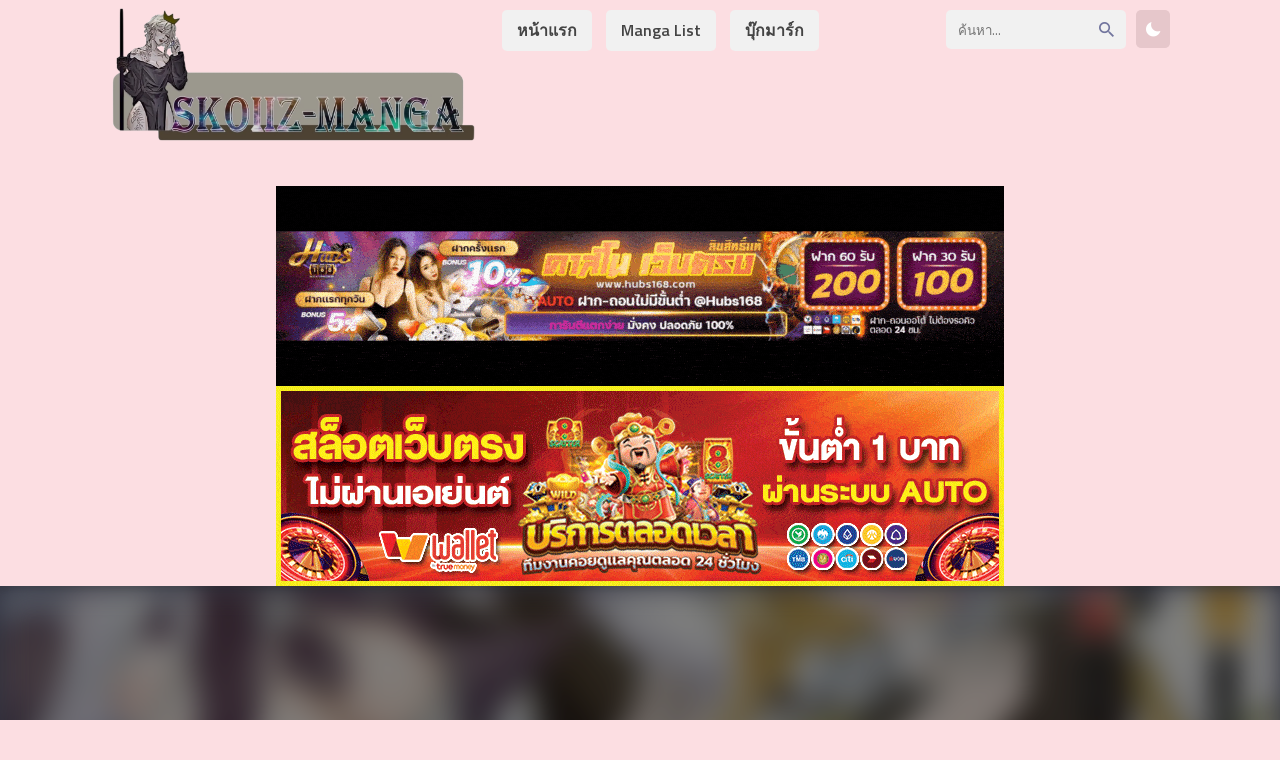

--- FILE ---
content_type: text/html; charset=UTF-8
request_url: https://skoiiz-manga.com/series/tono-no-kanri-o-shite-miyou/
body_size: 12111
content:
<html xmlns="http://www.w3.org/1999/xhtml" lang="en-US" prefix="og: https://ogp.me/ns#">
<head>



<meta name="viewport" content="width=device-width, initial-scale=1">
<meta http-equiv="Content-Type" content="text/html; charset=UTF-8" />
<meta name="revisit-after" content="1 days">
<meta name="rating" content="general">
<meta name="distribution" content="global">
<meta name="target" content="global">
<meta content='All-Language' http-equiv='Content-Language'/>
<meta name="DC.title" content="Tono no Kanri o Shite Miyou - skoiiz-manga - อ่านมังงะออนไลน์ การ์ตูนอ่านฟรี Manhwa แปลไทย" />
<title>Tono no Kanri o Shite Miyou - skoiiz-manga - อ่านมังงะออนไลน์ การ์ตูนอ่านฟรี Manhwa แปลไทย</title><link rel="preload" data-rocket-preload as="style" href="https://fonts.googleapis.com/css?family=Kanit&#038;display=swap" /><link rel="stylesheet" href="https://fonts.googleapis.com/css?family=Kanit&#038;display=swap" media="print" onload="this.media='all'" /><noscript><link rel="stylesheet" href="https://fonts.googleapis.com/css?family=Kanit&#038;display=swap" /></noscript>
<meta name="keywords" content="Tono no Kanri o Shite Miyou" />
<meta name="keywords" content="Tono no Kanri o Shite Miyou" />
 <!-- Facebook SDK -->
<div id="fb-root"></div>
<script async defer crossorigin="anonymous" src="https://connect.facebook.net/en_US/sdk.js#xfbml=1&version=v17.0" nonce="549443259368787"></script>
	<style>img:is([sizes="auto" i], [sizes^="auto," i]) { contain-intrinsic-size: 3000px 1500px }</style>
	
<!-- Search Engine Optimization by Rank Math PRO - https://rankmath.com/ -->
<meta name="robots" content="index, follow, max-snippet:-1, max-video-preview:-1, max-image-preview:large"/>
<link rel="canonical" href="https://skoiiz-manga.com/series/tono-no-kanri-o-shite-miyou/" />
<meta property="og:locale" content="en_US" />
<meta property="og:type" content="article" />
<meta property="og:title" content="Tono no Kanri o Shite Miyou - skoiiz-manga - อ่านมังงะออนไลน์ การ์ตูนอ่านฟรี Manhwa แปลไทย" />
<meta property="og:url" content="https://skoiiz-manga.com/series/tono-no-kanri-o-shite-miyou/" />
<meta property="og:site_name" content="skoiiz-manga - อ่านมังงะออนไลน์ การ์ตูนอ่านฟรี Manhwa แปลไทย" />
<meta name="twitter:card" content="summary_large_image" />
<meta name="twitter:title" content="Tono no Kanri o Shite Miyou - skoiiz-manga - อ่านมังงะออนไลน์ การ์ตูนอ่านฟรี Manhwa แปลไทย" />
<!-- /Rank Math WordPress SEO plugin -->

<link rel='dns-prefetch' href='//fonts.googleapis.com' />
<link href='https://fonts.gstatic.com' crossorigin rel='preconnect' />
<link rel="alternate" type="application/rss+xml" title="skoiiz-manga - อ่านมังงะออนไลน์ การ์ตูนอ่านฟรี Manhwa แปลไทย &raquo; Tono no Kanri o Shite Miyou Comments Feed" href="https://skoiiz-manga.com/series/tono-no-kanri-o-shite-miyou/feed/" />
<link rel='stylesheet' id='wp-block-library-css' href='https://skoiiz-manga.com/wp-includes/css/dist/block-library/style.min.css?ver=6.8.3' type='text/css' media='all' />
<style id='classic-theme-styles-inline-css' type='text/css'>
/*! This file is auto-generated */
.wp-block-button__link{color:#fff;background-color:#32373c;border-radius:9999px;box-shadow:none;text-decoration:none;padding:calc(.667em + 2px) calc(1.333em + 2px);font-size:1.125em}.wp-block-file__button{background:#32373c;color:#fff;text-decoration:none}
</style>
<link rel='stylesheet' id='wpda_countdown_gutenberg_css-css' href='https://skoiiz-manga.com/wp-content/plugins/widget-countdown/includes/gutenberg/style.css?ver=6.8.3' type='text/css' media='all' />
<style id='global-styles-inline-css' type='text/css'>
:root{--wp--preset--aspect-ratio--square: 1;--wp--preset--aspect-ratio--4-3: 4/3;--wp--preset--aspect-ratio--3-4: 3/4;--wp--preset--aspect-ratio--3-2: 3/2;--wp--preset--aspect-ratio--2-3: 2/3;--wp--preset--aspect-ratio--16-9: 16/9;--wp--preset--aspect-ratio--9-16: 9/16;--wp--preset--color--black: #000000;--wp--preset--color--cyan-bluish-gray: #abb8c3;--wp--preset--color--white: #ffffff;--wp--preset--color--pale-pink: #f78da7;--wp--preset--color--vivid-red: #cf2e2e;--wp--preset--color--luminous-vivid-orange: #ff6900;--wp--preset--color--luminous-vivid-amber: #fcb900;--wp--preset--color--light-green-cyan: #7bdcb5;--wp--preset--color--vivid-green-cyan: #00d084;--wp--preset--color--pale-cyan-blue: #8ed1fc;--wp--preset--color--vivid-cyan-blue: #0693e3;--wp--preset--color--vivid-purple: #9b51e0;--wp--preset--gradient--vivid-cyan-blue-to-vivid-purple: linear-gradient(135deg,rgba(6,147,227,1) 0%,rgb(155,81,224) 100%);--wp--preset--gradient--light-green-cyan-to-vivid-green-cyan: linear-gradient(135deg,rgb(122,220,180) 0%,rgb(0,208,130) 100%);--wp--preset--gradient--luminous-vivid-amber-to-luminous-vivid-orange: linear-gradient(135deg,rgba(252,185,0,1) 0%,rgba(255,105,0,1) 100%);--wp--preset--gradient--luminous-vivid-orange-to-vivid-red: linear-gradient(135deg,rgba(255,105,0,1) 0%,rgb(207,46,46) 100%);--wp--preset--gradient--very-light-gray-to-cyan-bluish-gray: linear-gradient(135deg,rgb(238,238,238) 0%,rgb(169,184,195) 100%);--wp--preset--gradient--cool-to-warm-spectrum: linear-gradient(135deg,rgb(74,234,220) 0%,rgb(151,120,209) 20%,rgb(207,42,186) 40%,rgb(238,44,130) 60%,rgb(251,105,98) 80%,rgb(254,248,76) 100%);--wp--preset--gradient--blush-light-purple: linear-gradient(135deg,rgb(255,206,236) 0%,rgb(152,150,240) 100%);--wp--preset--gradient--blush-bordeaux: linear-gradient(135deg,rgb(254,205,165) 0%,rgb(254,45,45) 50%,rgb(107,0,62) 100%);--wp--preset--gradient--luminous-dusk: linear-gradient(135deg,rgb(255,203,112) 0%,rgb(199,81,192) 50%,rgb(65,88,208) 100%);--wp--preset--gradient--pale-ocean: linear-gradient(135deg,rgb(255,245,203) 0%,rgb(182,227,212) 50%,rgb(51,167,181) 100%);--wp--preset--gradient--electric-grass: linear-gradient(135deg,rgb(202,248,128) 0%,rgb(113,206,126) 100%);--wp--preset--gradient--midnight: linear-gradient(135deg,rgb(2,3,129) 0%,rgb(40,116,252) 100%);--wp--preset--font-size--small: 13px;--wp--preset--font-size--medium: 20px;--wp--preset--font-size--large: 36px;--wp--preset--font-size--x-large: 42px;--wp--preset--spacing--20: 0.44rem;--wp--preset--spacing--30: 0.67rem;--wp--preset--spacing--40: 1rem;--wp--preset--spacing--50: 1.5rem;--wp--preset--spacing--60: 2.25rem;--wp--preset--spacing--70: 3.38rem;--wp--preset--spacing--80: 5.06rem;--wp--preset--shadow--natural: 6px 6px 9px rgba(0, 0, 0, 0.2);--wp--preset--shadow--deep: 12px 12px 50px rgba(0, 0, 0, 0.4);--wp--preset--shadow--sharp: 6px 6px 0px rgba(0, 0, 0, 0.2);--wp--preset--shadow--outlined: 6px 6px 0px -3px rgba(255, 255, 255, 1), 6px 6px rgba(0, 0, 0, 1);--wp--preset--shadow--crisp: 6px 6px 0px rgba(0, 0, 0, 1);}:where(.is-layout-flex){gap: 0.5em;}:where(.is-layout-grid){gap: 0.5em;}body .is-layout-flex{display: flex;}.is-layout-flex{flex-wrap: wrap;align-items: center;}.is-layout-flex > :is(*, div){margin: 0;}body .is-layout-grid{display: grid;}.is-layout-grid > :is(*, div){margin: 0;}:where(.wp-block-columns.is-layout-flex){gap: 2em;}:where(.wp-block-columns.is-layout-grid){gap: 2em;}:where(.wp-block-post-template.is-layout-flex){gap: 1.25em;}:where(.wp-block-post-template.is-layout-grid){gap: 1.25em;}.has-black-color{color: var(--wp--preset--color--black) !important;}.has-cyan-bluish-gray-color{color: var(--wp--preset--color--cyan-bluish-gray) !important;}.has-white-color{color: var(--wp--preset--color--white) !important;}.has-pale-pink-color{color: var(--wp--preset--color--pale-pink) !important;}.has-vivid-red-color{color: var(--wp--preset--color--vivid-red) !important;}.has-luminous-vivid-orange-color{color: var(--wp--preset--color--luminous-vivid-orange) !important;}.has-luminous-vivid-amber-color{color: var(--wp--preset--color--luminous-vivid-amber) !important;}.has-light-green-cyan-color{color: var(--wp--preset--color--light-green-cyan) !important;}.has-vivid-green-cyan-color{color: var(--wp--preset--color--vivid-green-cyan) !important;}.has-pale-cyan-blue-color{color: var(--wp--preset--color--pale-cyan-blue) !important;}.has-vivid-cyan-blue-color{color: var(--wp--preset--color--vivid-cyan-blue) !important;}.has-vivid-purple-color{color: var(--wp--preset--color--vivid-purple) !important;}.has-black-background-color{background-color: var(--wp--preset--color--black) !important;}.has-cyan-bluish-gray-background-color{background-color: var(--wp--preset--color--cyan-bluish-gray) !important;}.has-white-background-color{background-color: var(--wp--preset--color--white) !important;}.has-pale-pink-background-color{background-color: var(--wp--preset--color--pale-pink) !important;}.has-vivid-red-background-color{background-color: var(--wp--preset--color--vivid-red) !important;}.has-luminous-vivid-orange-background-color{background-color: var(--wp--preset--color--luminous-vivid-orange) !important;}.has-luminous-vivid-amber-background-color{background-color: var(--wp--preset--color--luminous-vivid-amber) !important;}.has-light-green-cyan-background-color{background-color: var(--wp--preset--color--light-green-cyan) !important;}.has-vivid-green-cyan-background-color{background-color: var(--wp--preset--color--vivid-green-cyan) !important;}.has-pale-cyan-blue-background-color{background-color: var(--wp--preset--color--pale-cyan-blue) !important;}.has-vivid-cyan-blue-background-color{background-color: var(--wp--preset--color--vivid-cyan-blue) !important;}.has-vivid-purple-background-color{background-color: var(--wp--preset--color--vivid-purple) !important;}.has-black-border-color{border-color: var(--wp--preset--color--black) !important;}.has-cyan-bluish-gray-border-color{border-color: var(--wp--preset--color--cyan-bluish-gray) !important;}.has-white-border-color{border-color: var(--wp--preset--color--white) !important;}.has-pale-pink-border-color{border-color: var(--wp--preset--color--pale-pink) !important;}.has-vivid-red-border-color{border-color: var(--wp--preset--color--vivid-red) !important;}.has-luminous-vivid-orange-border-color{border-color: var(--wp--preset--color--luminous-vivid-orange) !important;}.has-luminous-vivid-amber-border-color{border-color: var(--wp--preset--color--luminous-vivid-amber) !important;}.has-light-green-cyan-border-color{border-color: var(--wp--preset--color--light-green-cyan) !important;}.has-vivid-green-cyan-border-color{border-color: var(--wp--preset--color--vivid-green-cyan) !important;}.has-pale-cyan-blue-border-color{border-color: var(--wp--preset--color--pale-cyan-blue) !important;}.has-vivid-cyan-blue-border-color{border-color: var(--wp--preset--color--vivid-cyan-blue) !important;}.has-vivid-purple-border-color{border-color: var(--wp--preset--color--vivid-purple) !important;}.has-vivid-cyan-blue-to-vivid-purple-gradient-background{background: var(--wp--preset--gradient--vivid-cyan-blue-to-vivid-purple) !important;}.has-light-green-cyan-to-vivid-green-cyan-gradient-background{background: var(--wp--preset--gradient--light-green-cyan-to-vivid-green-cyan) !important;}.has-luminous-vivid-amber-to-luminous-vivid-orange-gradient-background{background: var(--wp--preset--gradient--luminous-vivid-amber-to-luminous-vivid-orange) !important;}.has-luminous-vivid-orange-to-vivid-red-gradient-background{background: var(--wp--preset--gradient--luminous-vivid-orange-to-vivid-red) !important;}.has-very-light-gray-to-cyan-bluish-gray-gradient-background{background: var(--wp--preset--gradient--very-light-gray-to-cyan-bluish-gray) !important;}.has-cool-to-warm-spectrum-gradient-background{background: var(--wp--preset--gradient--cool-to-warm-spectrum) !important;}.has-blush-light-purple-gradient-background{background: var(--wp--preset--gradient--blush-light-purple) !important;}.has-blush-bordeaux-gradient-background{background: var(--wp--preset--gradient--blush-bordeaux) !important;}.has-luminous-dusk-gradient-background{background: var(--wp--preset--gradient--luminous-dusk) !important;}.has-pale-ocean-gradient-background{background: var(--wp--preset--gradient--pale-ocean) !important;}.has-electric-grass-gradient-background{background: var(--wp--preset--gradient--electric-grass) !important;}.has-midnight-gradient-background{background: var(--wp--preset--gradient--midnight) !important;}.has-small-font-size{font-size: var(--wp--preset--font-size--small) !important;}.has-medium-font-size{font-size: var(--wp--preset--font-size--medium) !important;}.has-large-font-size{font-size: var(--wp--preset--font-size--large) !important;}.has-x-large-font-size{font-size: var(--wp--preset--font-size--x-large) !important;}
:where(.wp-block-post-template.is-layout-flex){gap: 1.25em;}:where(.wp-block-post-template.is-layout-grid){gap: 1.25em;}
:where(.wp-block-columns.is-layout-flex){gap: 2em;}:where(.wp-block-columns.is-layout-grid){gap: 2em;}
:root :where(.wp-block-pullquote){font-size: 1.5em;line-height: 1.6;}
</style>
<link rel='stylesheet' id='Ionicons-css' href='https://skoiiz-manga.com/wp-content/themes/god-manga/assets/css/ionicons.min.css?ver=6.8.3' type='text/css' media='all' />
<link rel='stylesheet' id='Style-css' href='https://skoiiz-manga.com/wp-content/themes/god-manga/style.css?ver=6.8.3' type='text/css' media='all' />
<link rel='stylesheet' id='Sweetalert-css' href='https://skoiiz-manga.com/wp-content/themes/god-manga/assets/css/sweetalert2.min.css?ver=6.8.3' type='text/css' media='all' />
<link rel='stylesheet' id='simple-favorites-css' href='https://skoiiz-manga.com/wp-content/plugins/favorites/assets/css/favorites.css?ver=2.3.6' type='text/css' media='all' />

<style id='seed-fonts-all-inline-css' type='text/css'>
h1, h2, h3, h4, h5, h6, nav, .nav, .menu, button, .button, .btn, .price, ._heading, .wp-block-pullquote blockquote, blockquote, label, legend{font-family: "Kanit",sans-serif; }body {--s-heading:"Kanit",sans-serif}body {--s-heading-weight:}
</style>

<style id='seed-fonts-body-all-inline-css' type='text/css'>
body{font-family: "Kanit",sans-serif; font-size: 16px; line-height: 1.6; }body {--s-body:"Kanit",sans-serif;--s-body-line-height:1.6;}
</style>
<script type="text/javascript" src="https://skoiiz-manga.com/wp-content/themes/god-manga/assets/js/sweetalert2.all.min.js?ver=6.8.3" id="Sweetalert JS-js"></script>
<script type="text/javascript" src="https://skoiiz-manga.com/wp-content/themes/god-manga/assets/js/jquery.min.js" id="jquery-js"></script>
<script type="text/javascript" id="favorites-js-extra">
/* <![CDATA[ */
var favorites_data = {"ajaxurl":"https:\/\/skoiiz-manga.com\/wp-admin\/admin-ajax.php","nonce":"72ba2010aa","favorite":"<i class=\"icon ion-md-heart\"><\/i> \u0e1a\u0e38\u0e4a\u0e01\u0e21\u0e32\u0e23\u0e4c\u0e01 \u0e2d\u0e48\u0e32\u0e19\u0e22\u0e49\u0e2d\u0e19\u0e2b\u0e25\u0e31\u0e07","favorited":"<i class=\"icon ion-md-close\"><\/i> \u0e25\u0e1a","includecount":"","indicate_loading":"","loading_text":"Loading","loading_image":"","loading_image_active":"","loading_image_preload":"","cache_enabled":"1","button_options":{"button_type":"custom","custom_colors":false,"box_shadow":false,"include_count":false,"default":{"background_default":false,"border_default":false,"text_default":false,"icon_default":false,"count_default":false},"active":{"background_active":false,"border_active":false,"text_active":false,"icon_active":false,"count_active":false}},"authentication_modal_content":"<p>Please login to add favorites.<\/p><p><a href=\"#\" data-favorites-modal-close>Dismiss this notice<\/a><\/p>","authentication_redirect":"","dev_mode":"","logged_in":"","user_id":"0","authentication_redirect_url":"https:\/\/skoiiz-manga.com\/nongmaki-loginja\/"};
/* ]]> */
</script>
<script type="text/javascript" src="https://skoiiz-manga.com/wp-content/plugins/favorites/assets/js/favorites.min.js?ver=2.3.6" id="favorites-js"></script>
<link rel="https://api.w.org/" href="https://skoiiz-manga.com/wp-json/" /><link rel="EditURI" type="application/rsd+xml" title="RSD" href="https://skoiiz-manga.com/xmlrpc.php?rsd" />
<meta name="generator" content="WordPress 6.8.3" />
<link rel='shortlink' href='https://skoiiz-manga.com/?p=27000' />
<link rel="alternate" title="oEmbed (JSON)" type="application/json+oembed" href="https://skoiiz-manga.com/wp-json/oembed/1.0/embed?url=https%3A%2F%2Fskoiiz-manga.com%2Fseries%2Ftono-no-kanri-o-shite-miyou%2F" />
<link rel="alternate" title="oEmbed (XML)" type="text/xml+oembed" href="https://skoiiz-manga.com/wp-json/oembed/1.0/embed?url=https%3A%2F%2Fskoiiz-manga.com%2Fseries%2Ftono-no-kanri-o-shite-miyou%2F&#038;format=xml" />
<link rel="icon" href="https://skoiiz-manga.com/wp-content/uploads/2022/07/cropped-skoi-scaled-2-32x32.webp" sizes="32x32" />
<link rel="icon" href="https://skoiiz-manga.com/wp-content/uploads/2022/07/cropped-skoi-scaled-2-192x192.webp" sizes="192x192" />
<link rel="apple-touch-icon" href="https://skoiiz-manga.com/wp-content/uploads/2022/07/cropped-skoi-scaled-2-180x180.webp" />
<meta name="msapplication-TileImage" content="https://skoiiz-manga.com/wp-content/uploads/2022/07/cropped-skoi-scaled-2-270x270.webp" />
		<style type="text/css" id="wp-custom-css">
			##Header

#Logo
img{max-width:100%}
.container{margin:0px auto;max-width:1080px}
.header{width:100%;display:inline-block;position:relative;background:#fff;box-shadow:0 5px 4px rgba(0,0,0,0.05);z-index:100}
.header .container{max-width:1080px}
.header-logo{color:#444;font-size:27px;font-weight:900;float:left;align-items:center;padding:5px;transition:.2s}
.header-logo img{height:150px}

#Navigation
.header-navigation{list-style:none;padding:0;margin:0;display:inline-block}
.header-navigation .menu-item{display:inline-flex}
.header-navigation .menu-item a{align-items:center;display:inline-flex;background:#f1f1f1;margin:10px 5px;border-radius:5px;padding:8px 15px;font-weight:600;transition:.2s}
.header-navigation .menu-item a:hover,.header-navigation .current-menu-item a{background:#6e6dfb;color:#fff}
.header-navigation .menu-item.menu-item-has-children{position:relative}
.header-navigation .menu-item.menu-item-has-children .icon{padding-left:7px}
.header-navigation .menu-item .sub-menu{display:none;position:absolute;top:55px;min-width:110px;background:#fff;border-radius:3px;font-size:13px;list-style:none;padding:0;line-height:30px;margin:0;left:0;z-index:3}
.header-navigation .menu-item.menu-item-has-children:hover .sub-menu{display:block}
.header-navigation .menu-item.menu-item-has-children .sub-menu li a{display:block;margin:5px;padding:0 10px;background:#f1f1f1;color:#444}
.header-navigation .menu-item.menu-item-has-children .sub-menu .menu-item{padding:0;width:100%;box-shadow:none;border-radius:3px;display:block;transition:.2s}
.header-navigation .menu-item.menu-item-has-children .sub-menu li a:hover{background:#6e6dfb;color:#fff}
.wbnn{position:fixed;top:300px;z-index:999999;display:none}.wbnn .wbnn-close{position:absolute;width:25px;height:25px;top:-12px;background:url(https://1.bp.blogspot.com/-2a1NCQ1typI/YSkgP45o5XI/AAAAAAAAzJw/xI-Uoe3-Q8UzqMDwRUuRCea5lGYMv1eZQCLcBGAsYHQ/s0/801fc7b1d350c6fc17ce01b766fecc79.png),no-repeat;background-size:25px 25px}.wbnn img{width:100px;height:auto}.w-bnn-bottom{bottom:0;top:unset;left:270px}.w-bnn-bottom img{width:auto;height:74px}.w-bnn-bottom .wbnn-close{right:-12px}.w-bnn-left{left:20px}.w-bnn-right{right:20px}.w-bnn-left .wbnn-close{left:-12px}.w-bnn-right .wbnn-close{right:-12px}
.dessert-frame a {
    display: inline-block;
    width: calc(48% - 3px);
}
.header {
    width: 100%;
    display: inline-block;
    position: relative;
    background: #FCDEE2;
    box-shadow: 0 5px 4pxrgba(0,0,0,0.05);
    z-index: 100;
}
body {
    font-family: titillium web,sans-serif;
    background: #fcdee2;
    color: #444;
    margin: 0;
    font-size: 16px;
}
.reader-area {
    pointer-events: unset;
    text-align: center;
    position: relative;
}


.fb-comments iframe {
    background: #fff; /* ตั้งค่าแบ็กกราวด์ของ iframe เป็นสีดำ */
    color: #fff; /* ตั้งค่าตัวหนังสือเป็นสีขาว */
}		</style>
		</head>
<body>
<script type="text/javascript">if(localStorage.getItem('theme-mode')=='darkmode'){document.body.classList.add("dark")}else{document.body.classList.remove("dark")}
$(document).ready(function(){'darkmode'==localStorage.getItem('theme-mode')&&(jQuery("input[name=themeswitch]").prop("checked",true))})</script>
<style>
.header-logo .icon{color:#e6c7cb}
.header-logo:hover{color:#e6c7cb}
.header-navigation .menu-item a:hover,.header-navigation .current-menu-item a{background:#e6c7cb}
.header-navigation .menu-item.menu-item-has-children .sub-menu li a:hover{background:#e6c7cb}
.notif{background:#e6c7cb}
.content h2 span{color:#e6c7cb}
a.otherz{background:#e6c7cb}
button.simplefavorites-clear{background:#e6c7cb}
.flexbox-number{background:#e6c7cb;border-top:solid 5px #ba1f2d}
.flexbox-item:hover .flexbox-title{color:#e6c7cb}
.flexbox2-side .synops::-webkit-scrollbar-thumb{background-color:#ba1f2d}
.flexbox2-side .genres a:hover{color:#e6c7cb}
.flexbox3-side .title a:hover{color:#e6c7cb}
.flexbox3-side ul.chapter li a:hover{background:#e6c7cb}
.flexbox4-side .title a:hover{color:#e6c7cb}
.flexbox4-side ul.chapter li a:hover{background:#e6c7cb}
.nav-chapter .list{background:#e6c7cb}
.pagination a:hover,.pagination .page-numbers.current{background:#e6c7cb}
.mangalist-nav{border-bottom:solid 4px #e6c7cb}
.mangalist-nav a:hover{background:#e6c7cb}
.mangalist-blc ul{color:#e6c7cb}
.mangalist-blc ul li a.series:hover{color:#e6c7cb}
.advancedsearch .btn{background:#e6c7cb}
.achlist li a:hover{background:#e6c7cb}
.series-infolist a{color:#e6c7cb}
.series-genres a:hover{background:#e6c7cb}
.series-chapterlist li:hover{background:#e6c7cb}
.series-chapterlist li:hover .flexch-book, .series-chapterlist li:hover .flexch-dllink{background:#ba1f2d}
.series-chapterlist li a:visited{color:#e6c7cb}
.series-chapterlist::-webkit-scrollbar-thumb{background-color:#ba1f2d}
.navi-chapter .navigation .leftnav a:hover,.navi-chapter .navigation .rightnav a:hover{background:#e6c7cb;border-color:#e6c7cb}
.sidenav .closebtn:hover{color:#e6c7cb}
.sidenav .titlex h2{border-bottom:solid 4px #e6c7cb}
.sidenav .chapx a:hover, .sidenav .chapx a.active{color:#e6c7cb}
#commentform input#submit{background:#e6c7cb}
.reply{background:#e6c7cb}
.pagenon span{font-size:20px;border-bottom:solid 3px #e6c7cb}
.footertop-right a:hover{background:#e6c7cb}
.footer-navigation li a:hover{background:#e6c7cb}
.pagenon a{background:#e6c7cb}
.scrollToTop{background:#e6c7cb}
.searchbox:hover .searchbox-title{color:#e6c7cb}
.theme-mode .switch{background:#e6c7cb}
.dark .header-logo:hover{color:#e6c7cb}
.dark .header-navigation .menu-item a:hover,.dark .header-navigation .current-menu-item a{background:#e6c7cb}
.dark .series-genres a:hover{background:#e6c7cb}
.dark .flexbox3-side ul.chapter li a:hover{background:#e6c7cb}
.dark .flexbox4-side ul.chapter li a:hover{background:#e6c7cb}
.dark .achlist li a:hover{background:#e6c7cb}
.dark .series-chapterlist li:hover{background:#e6c7cb}
.dark .pagination a:hover{background:#e6c7cb}
.dark .navi-chapter .navigation .leftnav a:hover,.dark .navi-chapter .navigation .rightnav a:hover{background:#e6c7cb;border-color:#e6c7cb}
@media (max-width:768px){
.header-menu #showmenu:checked~#navigation{border-color:#e6c7cb}
.header-menu #showsearch:checked~.header-right{border-color:#e6c7cb}
</style>
<header data-rocket-location-hash="9496dc44cbda5cdebb84f02bfc4ab41b" class="header">
<div data-rocket-location-hash="6005da2017e5fd3302f88d75d9af55c2" class="container">
<div data-rocket-location-hash="65a7dbaceeea6a9bb8e3a119e86c87df" class="header-menu">
<input id="showmenu" type="checkbox" role="button"><label class="showmenu" for="showmenu"><i class="icon ion-md-menu"></i></label>
<div class="header-logo">
<a href="https://skoiiz-manga.com/" title="skoiiz-manga &#8211; อ่านมังงะออนไลน์ การ์ตูนอ่านฟรี Manhwa แปลไทย" rel="home"><img src="https://skoiiz-manga.com/wp-content/uploads/2022/07/skoi-scaled.webp" alt="skoiiz-manga &#8211; อ่านมังงะออนไลน์ การ์ตูนอ่านฟรี Manhwa แปลไทย" title="skoiiz-manga &#8211; อ่านมังงะออนไลน์ การ์ตูนอ่านฟรี Manhwa แปลไทย" rel="home" /></a>
</div>
<ul id="navigation" class="header-navigation"><li id="menu-item-21" class="menu-item menu-item-type-custom menu-item-object-custom menu-item-home menu-item-21"><a href="https://skoiiz-manga.com">หน้าแรก</a></li>
<li id="menu-item-26" class="menu-item menu-item-type-post_type menu-item-object-page menu-item-26"><a href="https://skoiiz-manga.com/manga-list-manhwa/">Manga List</a></li>
<li id="menu-item-28" class="menu-item menu-item-type-post_type menu-item-object-page menu-item-28"><a href="https://skoiiz-manga.com/bookmark/">บุ๊กมาร์ก</a></li>
</ul><input id="showsearch" type="checkbox" role="button"><label class="showsearch" for="showsearch"><i class="icon ion-md-search"></i></label>
<div class="theme-mode">
<input type="checkbox" id="themeswitch" name="themeswitch">
<label id="switch" class="switch" for="themeswitch"><i class="icon ion-md-moon"></i></label>
</div>
<div class="header-right">
<div class="header-searchbar">
<form action="https://skoiiz-manga.com/" id="form" method="get" itemprop="potentialAction" itemscope itemtype="http://schema.org/SearchAction">
<meta itemprop="target" content="https://skoiiz-manga.com/?s={query}"/>
<input class="search" id="search" onkeyup="fetchResults()" itemprop="query-input" type="text" placeholder="ค้นหา..." aria-label="Search" name="s" autocomplete="on"/>
<button type="submit" value="Submit"><i class="icon ion-md-search"></i></button>
</form>
<div id="datafetch"></div>
</div>
</div>
</div>
</div>
	
<br>
<br>
<br>
<br>
<br>	
<center>
	<a href="https://customerinsightleader.com/" target="_blank"><img src="https://skoiiz-manga.com/wp-content/uploads/2025/04/f449283a0afbfe5564aba173b8907e81.gif" rel="dofollow" alt="สล็อตเว็บตรง"></a>
	<a href="https://te-rada.org/" target="_blank"><img src="https://skoiiz-manga.com/wp-content/uploads/2025/04/a203b75cff130dab205f7cd0ab427ef7.gif" alt="สล็อตเว็บตรง" rel="dofollow"> </a>	
	</center>


	

</header>
<main data-rocket-location-hash="6e5961a7f07002a87d72c3d55c699759">
<div data-rocket-location-hash="b4e252e5a4aed099076ffb9e753ea4ae" class="content" itemscope itemtype="http://schema.org/Product">
<div data-rocket-location-hash="605340a43378e0cc4fc53e8af3044b09" class="series">
<div class="series-cover"> 
<div class="series-bg" style="background-image:url(http://skoiiz-manga.com/wp-content/uploads/2022/02/tono_cover.jpg);"></div>
</div>
<div data-rocket-location-hash="f117ee89930d3a249ddbfc02370ddefa" class="container">
<div class="series-flex">
<div class="series-flexleft">
<div class="series-thumb">
<img src="https://skoiiz-manga.com/wp-content/uploads/2022/02/tono_cover.jpg" alt="อ่านมังงะTono no Kanri o Shite Miyou" title="อ่านTono no Kanri o Shite Miyou"></div>
<div class="series-info">
<div class="series-titlex"><h2>Tono no Kanri o Shite Miyou</h2><span></span></div>
<div class="series-infoz block"><span class="type Manga">Manga</span><span class="status Ongoing">Ongoing</span></div>
<div class="series-infoz score" itemprop="aggregateRating" itemscope itemtype="http://schema.org/AggregateRating"><i class="icon ion-md-star"></i> <span itemprop="ratingValue">7</span><span itemprop="ratingCount" style="display: none"></span><meta itemprop="bestRating" content="10"><meta itemprop="worstRating" content="1"></div>
<button class="simplefavorite-button series-infoz bookmark" data-postid="27000" data-siteid="1" data-groupid="1" data-favoritecount="17" style=""><i class="icon ion-md-heart"></i> บุ๊กมาร์ก อ่านย้อนหลัง</button><div class="favcount">
<span data-favorites-post-count-id="27000" data-siteid="">17</span> คน กำลังติดตาม
</div>
<ul class="series-infolist">
<li><b>Published</b><span></span></li>
<li><b>Author</b><span></span></li>
<li><b>Total Chapter</b><span>? Chapter</span></li>
</ul>
</div>
</div>
<div class="series-flexright">
<div class="series-title"><h2>Tono no Kanri o Shite Miyou</h2><span></span></div>
<div class="series-genres"><a href="https://skoiiz-manga.com/genre/adventure/" rel="tag">Adventure</a><a href="https://skoiiz-manga.com/genre/fantasy/" rel="tag">Fantasy</a><a href="https://skoiiz-manga.com/genre/isekai/" rel="tag">Isekai</a></div>
<div class="series-synops">
</div>
<div class="series-chapter"><h2><span>ลำดับตอน</span> ล่าสุด</h2><ul class="series-chapterlist"><li>
<div class="flexch">
<div class="flexch-book">  
<i class="icon ion-md-book"></i>
</div>
<div class="flexch-infoz">
<a href="https://skoiiz-manga.com/tono-no-kanri-o-shite-miyou-%e0%b8%95%e0%b8%ad%e0%b8%99%e0%b8%97%e0%b8%b5%e0%b9%88-44/" title="Tono no Kanri o Shite Miyou ตอนที่ 44"><span>Tono no Kanri o Shite Miyou ตอนที่ 44 <span class="date">March 3, 2022</span></a>
</div>
</div>
</li>
<li>
<div class="flexch">
<div class="flexch-book">  
<i class="icon ion-md-book"></i>
</div>
<div class="flexch-infoz">
<a href="https://skoiiz-manga.com/tono-no-kanri-o-shite-miyou-%e0%b8%95%e0%b8%ad%e0%b8%99%e0%b8%97%e0%b8%b5%e0%b9%88-43/" title="Tono no Kanri o Shite Miyou ตอนที่ 43"><span>Tono no Kanri o Shite Miyou ตอนที่ 43 <span class="date">March 3, 2022</span></a>
</div>
</div>
</li>
<li>
<div class="flexch">
<div class="flexch-book">  
<i class="icon ion-md-book"></i>
</div>
<div class="flexch-infoz">
<a href="https://skoiiz-manga.com/tono-no-kanri-o-shite-miyou-%e0%b8%95%e0%b8%ad%e0%b8%99%e0%b8%97%e0%b8%b5%e0%b9%88-42/" title="Tono no Kanri o Shite Miyou ตอนที่ 42"><span>Tono no Kanri o Shite Miyou ตอนที่ 42 <span class="date">March 3, 2022</span></a>
</div>
</div>
</li>
<li>
<div class="flexch">
<div class="flexch-book">  
<i class="icon ion-md-book"></i>
</div>
<div class="flexch-infoz">
<a href="https://skoiiz-manga.com/tono-no-kanri-o-shite-miyou-%e0%b8%95%e0%b8%ad%e0%b8%99%e0%b8%97%e0%b8%b5%e0%b9%88-41/" title="Tono no Kanri o Shite Miyou ตอนที่ 41"><span>Tono no Kanri o Shite Miyou ตอนที่ 41 <span class="date">March 3, 2022</span></a>
</div>
</div>
</li>
<li>
<div class="flexch">
<div class="flexch-book">  
<i class="icon ion-md-book"></i>
</div>
<div class="flexch-infoz">
<a href="https://skoiiz-manga.com/tono-no-kanri-o-shite-miyou-%e0%b8%95%e0%b8%ad%e0%b8%99%e0%b8%97%e0%b8%b5%e0%b9%88-31-3/" title="Tono no Kanri o Shite Miyou ตอนที่ 40"><span>Tono no Kanri o Shite Miyou ตอนที่ 40 <span class="date">March 3, 2022</span></a>
</div>
</div>
</li>
<li>
<div class="flexch">
<div class="flexch-book">  
<i class="icon ion-md-book"></i>
</div>
<div class="flexch-infoz">
<a href="https://skoiiz-manga.com/tono-no-kanri-o-shite-miyou-%e0%b8%95%e0%b8%ad%e0%b8%99%e0%b8%97%e0%b8%b5%e0%b9%88-39/" title="Tono no Kanri o Shite Miyou ตอนที่ 39"><span>Tono no Kanri o Shite Miyou ตอนที่ 39 <span class="date">March 3, 2022</span></a>
</div>
</div>
</li>
<li>
<div class="flexch">
<div class="flexch-book">  
<i class="icon ion-md-book"></i>
</div>
<div class="flexch-infoz">
<a href="https://skoiiz-manga.com/tono-no-kanri-o-shite-miyou-%e0%b8%95%e0%b8%ad%e0%b8%99%e0%b8%97%e0%b8%b5%e0%b9%88-31-2/" title="Tono no Kanri o Shite Miyou ตอนที่ 38"><span>Tono no Kanri o Shite Miyou ตอนที่ 38 <span class="date">March 3, 2022</span></a>
</div>
</div>
</li>
<li>
<div class="flexch">
<div class="flexch-book">  
<i class="icon ion-md-book"></i>
</div>
<div class="flexch-infoz">
<a href="https://skoiiz-manga.com/tono-no-kanri-o-shite-miyou-%e0%b8%95%e0%b8%ad%e0%b8%99%e0%b8%97%e0%b8%b5%e0%b9%88-37/" title="Tono no Kanri o Shite Miyou ตอนที่ 37"><span>Tono no Kanri o Shite Miyou ตอนที่ 37 <span class="date">March 3, 2022</span></a>
</div>
</div>
</li>
<li>
<div class="flexch">
<div class="flexch-book">  
<i class="icon ion-md-book"></i>
</div>
<div class="flexch-infoz">
<a href="https://skoiiz-manga.com/tono-no-kanri-o-shite-miyou-%e0%b8%95%e0%b8%ad%e0%b8%99%e0%b8%97%e0%b8%b5%e0%b9%88-36/" title="Tono no Kanri o Shite Miyou ตอนที่ 36"><span>Tono no Kanri o Shite Miyou ตอนที่ 36 <span class="date">March 3, 2022</span></a>
</div>
</div>
</li>
<li>
<div class="flexch">
<div class="flexch-book">  
<i class="icon ion-md-book"></i>
</div>
<div class="flexch-infoz">
<a href="https://skoiiz-manga.com/tono-no-kanri-o-shite-miyou-%e0%b8%95%e0%b8%ad%e0%b8%99%e0%b8%97%e0%b8%b5%e0%b9%88-35/" title="Tono no Kanri o Shite Miyou ตอนที่ 35"><span>Tono no Kanri o Shite Miyou ตอนที่ 35 <span class="date">March 3, 2022</span></a>
</div>
</div>
</li>
<li>
<div class="flexch">
<div class="flexch-book">  
<i class="icon ion-md-book"></i>
</div>
<div class="flexch-infoz">
<a href="https://skoiiz-manga.com/tono-no-kanri-o-shite-miyou-%e0%b8%95%e0%b8%ad%e0%b8%99%e0%b8%97%e0%b8%b5%e0%b9%88-34/" title="Tono no Kanri o Shite Miyou ตอนที่ 34"><span>Tono no Kanri o Shite Miyou ตอนที่ 34 <span class="date">March 3, 2022</span></a>
</div>
</div>
</li>
<li>
<div class="flexch">
<div class="flexch-book">  
<i class="icon ion-md-book"></i>
</div>
<div class="flexch-infoz">
<a href="https://skoiiz-manga.com/tono-no-kanri-o-shite-miyou-%e0%b8%95%e0%b8%ad%e0%b8%99%e0%b8%97%e0%b8%b5%e0%b9%88-33/" title="Tono no Kanri o Shite Miyou ตอนที่ 33"><span>Tono no Kanri o Shite Miyou ตอนที่ 33 <span class="date">March 3, 2022</span></a>
</div>
</div>
</li>
<li>
<div class="flexch">
<div class="flexch-book">  
<i class="icon ion-md-book"></i>
</div>
<div class="flexch-infoz">
<a href="https://skoiiz-manga.com/tono-no-kanri-o-shite-miyou-%e0%b8%95%e0%b8%ad%e0%b8%99%e0%b8%97%e0%b8%b5%e0%b9%88-32/" title="Tono no Kanri o Shite Miyou ตอนที่ 32"><span>Tono no Kanri o Shite Miyou ตอนที่ 32 <span class="date">March 3, 2022</span></a>
</div>
</div>
</li>
<li>
<div class="flexch">
<div class="flexch-book">  
<i class="icon ion-md-book"></i>
</div>
<div class="flexch-infoz">
<a href="https://skoiiz-manga.com/tono-no-kanri-o-shite-miyou-%e0%b8%95%e0%b8%ad%e0%b8%99%e0%b8%97%e0%b8%b5%e0%b9%88-31/" title="Tono no Kanri o Shite Miyou ตอนที่ 31"><span>Tono no Kanri o Shite Miyou ตอนที่ 31 <span class="date">March 3, 2022</span></a>
</div>
</div>
</li>
<li>
<div class="flexch">
<div class="flexch-book">  
<i class="icon ion-md-book"></i>
</div>
<div class="flexch-infoz">
<a href="https://skoiiz-manga.com/tono-no-kanri-o-shite-miyou-%e0%b8%95%e0%b8%ad%e0%b8%99%e0%b8%97%e0%b8%b5%e0%b9%88-30/" title="Tono no Kanri o Shite Miyou ตอนที่ 30"><span>Tono no Kanri o Shite Miyou ตอนที่ 30 <span class="date">March 2, 2022</span></a>
</div>
</div>
</li>
<li>
<div class="flexch">
<div class="flexch-book">  
<i class="icon ion-md-book"></i>
</div>
<div class="flexch-infoz">
<a href="https://skoiiz-manga.com/tono-no-kanri-o-shite-miyou-%e0%b8%95%e0%b8%ad%e0%b8%99%e0%b8%97%e0%b8%b5%e0%b9%88-29/" title="Tono no Kanri o Shite Miyou ตอนที่ 29"><span>Tono no Kanri o Shite Miyou ตอนที่ 29 <span class="date">March 2, 2022</span></a>
</div>
</div>
</li>
<li>
<div class="flexch">
<div class="flexch-book">  
<i class="icon ion-md-book"></i>
</div>
<div class="flexch-infoz">
<a href="https://skoiiz-manga.com/tono-no-kanri-o-shite-miyou-%e0%b8%95%e0%b8%ad%e0%b8%99%e0%b8%97%e0%b8%b5%e0%b9%88-28/" title="Tono no Kanri o Shite Miyou ตอนที่ 28"><span>Tono no Kanri o Shite Miyou ตอนที่ 28 <span class="date">March 2, 2022</span></a>
</div>
</div>
</li>
<li>
<div class="flexch">
<div class="flexch-book">  
<i class="icon ion-md-book"></i>
</div>
<div class="flexch-infoz">
<a href="https://skoiiz-manga.com/tono-no-kanri-o-shite-miyou-%e0%b8%95%e0%b8%ad%e0%b8%99%e0%b8%97%e0%b8%b5%e0%b9%88-27/" title="Tono no Kanri o Shite Miyou ตอนที่ 27"><span>Tono no Kanri o Shite Miyou ตอนที่ 27 <span class="date">March 2, 2022</span></a>
</div>
</div>
</li>
<li>
<div class="flexch">
<div class="flexch-book">  
<i class="icon ion-md-book"></i>
</div>
<div class="flexch-infoz">
<a href="https://skoiiz-manga.com/tono-no-kanri-o-shite-miyou-%e0%b8%95%e0%b8%ad%e0%b8%99%e0%b8%97%e0%b8%b5%e0%b9%88-26/" title="Tono no Kanri o Shite Miyou ตอนที่ 26"><span>Tono no Kanri o Shite Miyou ตอนที่ 26 <span class="date">March 2, 2022</span></a>
</div>
</div>
</li>
<li>
<div class="flexch">
<div class="flexch-book">  
<i class="icon ion-md-book"></i>
</div>
<div class="flexch-infoz">
<a href="https://skoiiz-manga.com/tono-no-kanri-o-shite-miyou-%e0%b8%95%e0%b8%ad%e0%b8%99%e0%b8%97%e0%b8%b5%e0%b9%88-25-2/" title="Tono no Kanri o Shite Miyou ตอนที่ 25"><span>Tono no Kanri o Shite Miyou ตอนที่ 25 <span class="date">March 2, 2022</span></a>
</div>
</div>
</li>
<li>
<div class="flexch">
<div class="flexch-book">  
<i class="icon ion-md-book"></i>
</div>
<div class="flexch-infoz">
<a href="https://skoiiz-manga.com/tono-no-kanri-o-shite-miyou-%e0%b8%95%e0%b8%ad%e0%b8%99%e0%b8%97%e0%b8%b5%e0%b9%88-25/" title="Tono no Kanri o Shite Miyou ตอนที่ 25"><span>Tono no Kanri o Shite Miyou ตอนที่ 25 <span class="date">March 2, 2022</span></a>
</div>
</div>
</li>
<li>
<div class="flexch">
<div class="flexch-book">  
<i class="icon ion-md-book"></i>
</div>
<div class="flexch-infoz">
<a href="https://skoiiz-manga.com/tono-no-kanri-o-shite-miyou-%e0%b8%95%e0%b8%ad%e0%b8%99%e0%b8%97%e0%b8%b5%e0%b9%88-24/" title="Tono no Kanri o Shite Miyou ตอนที่ 24"><span>Tono no Kanri o Shite Miyou ตอนที่ 24 <span class="date">March 2, 2022</span></a>
</div>
</div>
</li>
<li>
<div class="flexch">
<div class="flexch-book">  
<i class="icon ion-md-book"></i>
</div>
<div class="flexch-infoz">
<a href="https://skoiiz-manga.com/tono-no-kanri-o-shite-miyou-%e0%b8%95%e0%b8%ad%e0%b8%99%e0%b8%97%e0%b8%b5%e0%b9%88-23/" title="Tono no Kanri o Shite Miyou ตอนที่ 23"><span>Tono no Kanri o Shite Miyou ตอนที่ 23 <span class="date">March 2, 2022</span></a>
</div>
</div>
</li>
<li>
<div class="flexch">
<div class="flexch-book">  
<i class="icon ion-md-book"></i>
</div>
<div class="flexch-infoz">
<a href="https://skoiiz-manga.com/tono-no-kanri-o-shite-miyou-%e0%b8%95%e0%b8%ad%e0%b8%99%e0%b8%97%e0%b8%b5%e0%b9%88-22/" title="Tono no Kanri o Shite Miyou ตอนที่ 22"><span>Tono no Kanri o Shite Miyou ตอนที่ 22 <span class="date">March 2, 2022</span></a>
</div>
</div>
</li>
<li>
<div class="flexch">
<div class="flexch-book">  
<i class="icon ion-md-book"></i>
</div>
<div class="flexch-infoz">
<a href="https://skoiiz-manga.com/tono-no-kanri-o-shite-miyou-%e0%b8%95%e0%b8%ad%e0%b8%99%e0%b8%97%e0%b8%b5%e0%b9%88-21/" title="Tono no Kanri o Shite Miyou ตอนที่ 21"><span>Tono no Kanri o Shite Miyou ตอนที่ 21 <span class="date">March 2, 2022</span></a>
</div>
</div>
</li>
<li>
<div class="flexch">
<div class="flexch-book">  
<i class="icon ion-md-book"></i>
</div>
<div class="flexch-infoz">
<a href="https://skoiiz-manga.com/tono-no-kanri-o-shite-miyou-%e0%b8%95%e0%b8%ad%e0%b8%99%e0%b8%97%e0%b8%b5%e0%b9%88-20/" title="Tono no Kanri o Shite Miyou ตอนที่ 20"><span>Tono no Kanri o Shite Miyou ตอนที่ 20 <span class="date">March 2, 2022</span></a>
</div>
</div>
</li>
<li>
<div class="flexch">
<div class="flexch-book">  
<i class="icon ion-md-book"></i>
</div>
<div class="flexch-infoz">
<a href="https://skoiiz-manga.com/tono-no-kanri-o-shite-miyou-%e0%b8%95%e0%b8%ad%e0%b8%99%e0%b8%97%e0%b8%b5%e0%b9%88-19/" title="Tono no Kanri o Shite Miyou ตอนที่ 19"><span>Tono no Kanri o Shite Miyou ตอนที่ 19 <span class="date">March 2, 2022</span></a>
</div>
</div>
</li>
<li>
<div class="flexch">
<div class="flexch-book">  
<i class="icon ion-md-book"></i>
</div>
<div class="flexch-infoz">
<a href="https://skoiiz-manga.com/tono-no-kanri-o-shite-miyou-%e0%b8%95%e0%b8%ad%e0%b8%99%e0%b8%97%e0%b8%b5%e0%b9%88-18/" title="Tono no Kanri o Shite Miyou ตอนที่ 18"><span>Tono no Kanri o Shite Miyou ตอนที่ 18 <span class="date">March 2, 2022</span></a>
</div>
</div>
</li>
<li>
<div class="flexch">
<div class="flexch-book">  
<i class="icon ion-md-book"></i>
</div>
<div class="flexch-infoz">
<a href="https://skoiiz-manga.com/tono-no-kanri-o-shite-miyou-%e0%b8%95%e0%b8%ad%e0%b8%99%e0%b8%97%e0%b8%b5%e0%b9%88-17/" title="Tono no Kanri o Shite Miyou ตอนที่ 17"><span>Tono no Kanri o Shite Miyou ตอนที่ 17 <span class="date">March 2, 2022</span></a>
</div>
</div>
</li>
<li>
<div class="flexch">
<div class="flexch-book">  
<i class="icon ion-md-book"></i>
</div>
<div class="flexch-infoz">
<a href="https://skoiiz-manga.com/tono-no-kanri-o-shite-miyou-%e0%b8%95%e0%b8%ad%e0%b8%99%e0%b8%97%e0%b8%b5%e0%b9%88-16/" title="Tono no Kanri o Shite Miyou ตอนที่ 16"><span>Tono no Kanri o Shite Miyou ตอนที่ 16 <span class="date">March 2, 2022</span></a>
</div>
</div>
</li>
<li>
<div class="flexch">
<div class="flexch-book">  
<i class="icon ion-md-book"></i>
</div>
<div class="flexch-infoz">
<a href="https://skoiiz-manga.com/tono-no-kanri-o-shite-miyou-%e0%b8%95%e0%b8%ad%e0%b8%99%e0%b8%97%e0%b8%b5%e0%b9%88-15/" title="Tono no Kanri o Shite Miyou ตอนที่ 15"><span>Tono no Kanri o Shite Miyou ตอนที่ 15 <span class="date">March 2, 2022</span></a>
</div>
</div>
</li>
<li>
<div class="flexch">
<div class="flexch-book">  
<i class="icon ion-md-book"></i>
</div>
<div class="flexch-infoz">
<a href="https://skoiiz-manga.com/tono-no-kanri-o-shite-miyou-%e0%b8%95%e0%b8%ad%e0%b8%99%e0%b8%97%e0%b8%b5%e0%b9%88-14/" title="Tono no Kanri o Shite Miyou ตอนที่ 14"><span>Tono no Kanri o Shite Miyou ตอนที่ 14 <span class="date">March 2, 2022</span></a>
</div>
</div>
</li>
<li>
<div class="flexch">
<div class="flexch-book">  
<i class="icon ion-md-book"></i>
</div>
<div class="flexch-infoz">
<a href="https://skoiiz-manga.com/tono-no-kanri-o-shite-miyou-%e0%b8%95%e0%b8%ad%e0%b8%99%e0%b8%97%e0%b8%b5%e0%b9%88-13/" title="Tono no Kanri o Shite Miyou ตอนที่ 13"><span>Tono no Kanri o Shite Miyou ตอนที่ 13 <span class="date">March 2, 2022</span></a>
</div>
</div>
</li>
<li>
<div class="flexch">
<div class="flexch-book">  
<i class="icon ion-md-book"></i>
</div>
<div class="flexch-infoz">
<a href="https://skoiiz-manga.com/tono-no-kanri-o-shite-miyou-%e0%b8%95%e0%b8%ad%e0%b8%99%e0%b8%97%e0%b8%b5%e0%b9%88-11/" title="Tono no Kanri o Shite Miyou ตอนที่ 11"><span>Tono no Kanri o Shite Miyou ตอนที่ 11 <span class="date">March 2, 2022</span></a>
</div>
</div>
</li>
<li>
<div class="flexch">
<div class="flexch-book">  
<i class="icon ion-md-book"></i>
</div>
<div class="flexch-infoz">
<a href="https://skoiiz-manga.com/tono-no-kanri-o-shite-miyou-%e0%b8%95%e0%b8%ad%e0%b8%99%e0%b8%97%e0%b8%b5%e0%b9%88-10/" title="Tono no Kanri o Shite Miyou ตอนที่ 10"><span>Tono no Kanri o Shite Miyou ตอนที่ 10 <span class="date">March 1, 2022</span></a>
</div>
</div>
</li>
<li>
<div class="flexch">
<div class="flexch-book">  
<i class="icon ion-md-book"></i>
</div>
<div class="flexch-infoz">
<a href="https://skoiiz-manga.com/tono-no-kanri-o-shite-miyou-%e0%b8%95%e0%b8%ad%e0%b8%99%e0%b8%97%e0%b8%b5%e0%b9%88-9/" title="Tono no Kanri o Shite Miyou ตอนที่ 9"><span>Tono no Kanri o Shite Miyou ตอนที่ 9 <span class="date">March 1, 2022</span></a>
</div>
</div>
</li>
<li>
<div class="flexch">
<div class="flexch-book">  
<i class="icon ion-md-book"></i>
</div>
<div class="flexch-infoz">
<a href="https://skoiiz-manga.com/tono-no-kanri-o-shite-miyou-%e0%b8%95%e0%b8%ad%e0%b8%99%e0%b8%97%e0%b8%b5%e0%b9%88-8/" title="Tono no Kanri o Shite Miyou ตอนที่ 8"><span>Tono no Kanri o Shite Miyou ตอนที่ 8 <span class="date">March 1, 2022</span></a>
</div>
</div>
</li>
<li>
<div class="flexch">
<div class="flexch-book">  
<i class="icon ion-md-book"></i>
</div>
<div class="flexch-infoz">
<a href="https://skoiiz-manga.com/tono-no-kanri-o-shite-miyou-%e0%b8%95%e0%b8%ad%e0%b8%99%e0%b8%97%e0%b8%b5%e0%b9%88-7/" title="Tono no Kanri o Shite Miyou ตอนที่ 7"><span>Tono no Kanri o Shite Miyou ตอนที่ 7 <span class="date">March 1, 2022</span></a>
</div>
</div>
</li>
<li>
<div class="flexch">
<div class="flexch-book">  
<i class="icon ion-md-book"></i>
</div>
<div class="flexch-infoz">
<a href="https://skoiiz-manga.com/tono-no-kanri-o-shite-miyou-%e0%b8%95%e0%b8%ad%e0%b8%99%e0%b8%97%e0%b8%b5%e0%b9%88-6/" title="Tono no Kanri o Shite Miyou ตอนที่ 6"><span>Tono no Kanri o Shite Miyou ตอนที่ 6 <span class="date">March 1, 2022</span></a>
</div>
</div>
</li>
<li>
<div class="flexch">
<div class="flexch-book">  
<i class="icon ion-md-book"></i>
</div>
<div class="flexch-infoz">
<a href="https://skoiiz-manga.com/tono-no-kanri-o-shite-miyou-%e0%b8%95%e0%b8%ad%e0%b8%99%e0%b8%97%e0%b8%b5%e0%b9%88-5/" title="Tono no Kanri o Shite Miyou ตอนที่ 5"><span>Tono no Kanri o Shite Miyou ตอนที่ 5 <span class="date">March 1, 2022</span></a>
</div>
</div>
</li>
<li>
<div class="flexch">
<div class="flexch-book">  
<i class="icon ion-md-book"></i>
</div>
<div class="flexch-infoz">
<a href="https://skoiiz-manga.com/tono-no-kanri-o-shite-miyou-%e0%b8%95%e0%b8%ad%e0%b8%99%e0%b8%97%e0%b8%b5%e0%b9%88-4/" title="Tono no Kanri o Shite Miyou ตอนที่ 4"><span>Tono no Kanri o Shite Miyou ตอนที่ 4 <span class="date">March 1, 2022</span></a>
</div>
</div>
</li>
<li>
<div class="flexch">
<div class="flexch-book">  
<i class="icon ion-md-book"></i>
</div>
<div class="flexch-infoz">
<a href="https://skoiiz-manga.com/tono-no-kanri-o-shite-miyou-%e0%b8%95%e0%b8%ad%e0%b8%99%e0%b8%97%e0%b8%b5%e0%b9%88-3/" title="Tono no Kanri o Shite Miyou ตอนที่ 3"><span>Tono no Kanri o Shite Miyou ตอนที่ 3 <span class="date">February 28, 2022</span></a>
</div>
</div>
</li>
<li>
<div class="flexch">
<div class="flexch-book">  
<i class="icon ion-md-book"></i>
</div>
<div class="flexch-infoz">
<a href="https://skoiiz-manga.com/tono-no-kanri-o-shite-miyou-%e0%b8%95%e0%b8%ad%e0%b8%99%e0%b8%97%e0%b8%b5%e0%b9%88-2/" title="Tono no Kanri o Shite Miyou ตอนที่ 2"><span>Tono no Kanri o Shite Miyou ตอนที่ 2 <span class="date">February 27, 2022</span></a>
</div>
</div>
</li>
<li>
<div class="flexch">
<div class="flexch-book">  
<i class="icon ion-md-book"></i>
</div>
<div class="flexch-infoz">
<a href="https://skoiiz-manga.com/tono-no-kanri-o-shite-miyou-%e0%b8%95%e0%b8%ad%e0%b8%99%e0%b8%97%e0%b8%b5%e0%b9%88-1/" title="Tono no Kanri o Shite Miyou ตอนที่ 1"><span>Tono no Kanri o Shite Miyou ตอนที่ 1 <span class="date">February 27, 2022</span></a>
</div>
</div>
</li>
</ul></div><div class="comment">
<h2><span><i class="icon ion-md-chatboxes"></i></span> คอมเม้นต์</h2>
		    <div class="fb-comments" 
         data-href="https://skoiiz-manga.com/tono-no-kanri-o-shite-miyou-%e0%b8%95%e0%b8%ad%e0%b8%99%e0%b8%97%e0%b8%b5%e0%b9%88-1/" 
         data-width="100%" 
         data-numposts="5" 
         data-lazy="true"></div>
</div>
</div>
</div>
</div>
</div>
</div>
</main>
<script type="text/javascript">$(document).ready(function(){$(document).on('favorites-updated-single',function(event,favorites,post_id,site_id,status){if(status==='active'){swal({title:'Saved',html:"Success added to Bookmark",type:'success',showCancelButton:!0,confirmButtonColor:'#3085d6',cancelButtonColor:'#d33',confirmButtonText:'Back',cancelButtonText:'Bookmark',animation:!0,reverseButtons:!0,}).then((result)=>{if(result.value){}else{window.location.href='https://skoiiz-manga.com/bookmark/'}})}else{swal({title:'Removed',html:"Success removed from Bookmark",type:'success',showCancelButton:!0,confirmButtonColor:'#3085d6',cancelButtonColor:'#d33',confirmButtonText:'Back',cancelButtonText:'Bookmark',animation:!0,reverseButtons:!0,}).then((result)=>{if(result.value){}else{window.location.href='https://skoiiz-manga.com/bookmark/'}})}})})</script>

<div data-rocket-location-hash="996a1bea41e3aa8a2a81d3bec127a261" class="ads"><!-- Google tag (gtag.js) -->
<script async src="https://www.googletagmanager.com/gtag/js?id=G-TMFFCJNS4L"></script>
<script>
  window.dataLayer = window.dataLayer || [];
  function gtag(){dataLayer.push(arguments);}
  gtag('js', new Date());

  gtag('config', 'G-TMFFCJNS4L');
</script></div>	
<footer data-rocket-location-hash="2f2a8e58f2cf20d66ae24285ba86ee7d">
<div data-rocket-location-hash="564305a86e17020b72de68e7cb9e7324" class="footertop">
<div class="container">
<div class="footertop-left">
</div>
<div class="footertop-right">
</div>
</div>
</div>
<ul id="footermenu" class="footer-navigation"><li id="menu-item-112666" class="menu-item menu-item-type-custom menu-item-object-custom menu-item-112666"><a href="https://xn--72cas2cj6a4hf4b5a8oc.com/">มังงะ</a></li>
</ul><div data-rocket-location-hash="bd1ba4fb4f05490c1cd7b07f81ce38a2" class="copyright"> Skoiiz-manga.com 2025 | skoiiz-manga &#8211; อ่านมังงะออนไลน์ การ์ตูนอ่านฟรี Manhwa แปลไทย เว็บอ่านมังงะ มังฮวา การ์ตูนแปลไทย ออนไลน์</div>
				<center><a href="https://discord.gg/Q32j4npYJm" target="_blank"><img src="https://skoiiz-manga.com/wp-content/uploads/2022/07/discord.webp" width="389" height="125"></a></center>
</footer>
<script type="speculationrules">
{"prefetch":[{"source":"document","where":{"and":[{"href_matches":"\/*"},{"not":{"href_matches":["\/wp-*.php","\/wp-admin\/*","\/wp-content\/uploads\/*","\/wp-content\/*","\/wp-content\/plugins\/*","\/wp-content\/themes\/god-manga\/*","\/*\\?(.+)"]}},{"not":{"selector_matches":"a[rel~=\"nofollow\"]"}},{"not":{"selector_matches":".no-prefetch, .no-prefetch a"}}]},"eagerness":"conservative"}]}
</script>
<script type="text/javascript">function fetchResults(){var keyword=jQuery('#search').val();if(keyword==""){jQuery('#datafetch').css("display","none");jQuery('#datafetch').html("")}else{jQuery('#datafetch').css("display","block");jQuery('#datafetch').html("<span>Loading...</span>");jQuery.ajax({url:'https://skoiiz-manga.com/wp-admin/admin-ajax.php',type:'post',data:{action:'data_fetch',keyword:keyword},success:function(data){jQuery('#datafetch').html(data)}})}}
$('body').on('click',function(event){$('#datafetch').empty().hide()})</script>
<link rel='stylesheet' id='countdown_css-css' href='https://skoiiz-manga.com/wp-content/plugins/widget-countdown/includes/style/style.css?ver=6.8.3' type='text/css' media='all' />
<link rel='stylesheet' id='dashicons-css' href='https://skoiiz-manga.com/wp-includes/css/dashicons.min.css?ver=6.8.3' type='text/css' media='all' />
<link rel='stylesheet' id='thickbox-css' href='https://skoiiz-manga.com/wp-includes/js/thickbox/thickbox.css?ver=6.8.3' type='text/css' media='all' />
<script type="text/javascript" id="rocket-browser-checker-js-after">
/* <![CDATA[ */
"use strict";var _createClass=function(){function defineProperties(target,props){for(var i=0;i<props.length;i++){var descriptor=props[i];descriptor.enumerable=descriptor.enumerable||!1,descriptor.configurable=!0,"value"in descriptor&&(descriptor.writable=!0),Object.defineProperty(target,descriptor.key,descriptor)}}return function(Constructor,protoProps,staticProps){return protoProps&&defineProperties(Constructor.prototype,protoProps),staticProps&&defineProperties(Constructor,staticProps),Constructor}}();function _classCallCheck(instance,Constructor){if(!(instance instanceof Constructor))throw new TypeError("Cannot call a class as a function")}var RocketBrowserCompatibilityChecker=function(){function RocketBrowserCompatibilityChecker(options){_classCallCheck(this,RocketBrowserCompatibilityChecker),this.passiveSupported=!1,this._checkPassiveOption(this),this.options=!!this.passiveSupported&&options}return _createClass(RocketBrowserCompatibilityChecker,[{key:"_checkPassiveOption",value:function(self){try{var options={get passive(){return!(self.passiveSupported=!0)}};window.addEventListener("test",null,options),window.removeEventListener("test",null,options)}catch(err){self.passiveSupported=!1}}},{key:"initRequestIdleCallback",value:function(){!1 in window&&(window.requestIdleCallback=function(cb){var start=Date.now();return setTimeout(function(){cb({didTimeout:!1,timeRemaining:function(){return Math.max(0,50-(Date.now()-start))}})},1)}),!1 in window&&(window.cancelIdleCallback=function(id){return clearTimeout(id)})}},{key:"isDataSaverModeOn",value:function(){return"connection"in navigator&&!0===navigator.connection.saveData}},{key:"supportsLinkPrefetch",value:function(){var elem=document.createElement("link");return elem.relList&&elem.relList.supports&&elem.relList.supports("prefetch")&&window.IntersectionObserver&&"isIntersecting"in IntersectionObserverEntry.prototype}},{key:"isSlowConnection",value:function(){return"connection"in navigator&&"effectiveType"in navigator.connection&&("2g"===navigator.connection.effectiveType||"slow-2g"===navigator.connection.effectiveType)}}]),RocketBrowserCompatibilityChecker}();
/* ]]> */
</script>
<script type="text/javascript" id="rocket-preload-links-js-extra">
/* <![CDATA[ */
var RocketPreloadLinksConfig = {"excludeUris":"\/(?:.+\/)?feed(?:\/(?:.+\/?)?)?$|\/(?:.+\/)?embed\/|\/(index.php\/)?(.*)wp-json(\/.*|$)|\/refer\/|\/go\/|\/recommend\/|\/recommends\/","usesTrailingSlash":"1","imageExt":"jpg|jpeg|gif|png|tiff|bmp|webp|avif|pdf|doc|docx|xls|xlsx|php","fileExt":"jpg|jpeg|gif|png|tiff|bmp|webp|avif|pdf|doc|docx|xls|xlsx|php|html|htm","siteUrl":"https:\/\/skoiiz-manga.com","onHoverDelay":"100","rateThrottle":"3"};
/* ]]> */
</script>
<script type="text/javascript" id="rocket-preload-links-js-after">
/* <![CDATA[ */
(function() {
"use strict";var r="function"==typeof Symbol&&"symbol"==typeof Symbol.iterator?function(e){return typeof e}:function(e){return e&&"function"==typeof Symbol&&e.constructor===Symbol&&e!==Symbol.prototype?"symbol":typeof e},e=function(){function i(e,t){for(var n=0;n<t.length;n++){var i=t[n];i.enumerable=i.enumerable||!1,i.configurable=!0,"value"in i&&(i.writable=!0),Object.defineProperty(e,i.key,i)}}return function(e,t,n){return t&&i(e.prototype,t),n&&i(e,n),e}}();function i(e,t){if(!(e instanceof t))throw new TypeError("Cannot call a class as a function")}var t=function(){function n(e,t){i(this,n),this.browser=e,this.config=t,this.options=this.browser.options,this.prefetched=new Set,this.eventTime=null,this.threshold=1111,this.numOnHover=0}return e(n,[{key:"init",value:function(){!this.browser.supportsLinkPrefetch()||this.browser.isDataSaverModeOn()||this.browser.isSlowConnection()||(this.regex={excludeUris:RegExp(this.config.excludeUris,"i"),images:RegExp(".("+this.config.imageExt+")$","i"),fileExt:RegExp(".("+this.config.fileExt+")$","i")},this._initListeners(this))}},{key:"_initListeners",value:function(e){-1<this.config.onHoverDelay&&document.addEventListener("mouseover",e.listener.bind(e),e.listenerOptions),document.addEventListener("mousedown",e.listener.bind(e),e.listenerOptions),document.addEventListener("touchstart",e.listener.bind(e),e.listenerOptions)}},{key:"listener",value:function(e){var t=e.target.closest("a"),n=this._prepareUrl(t);if(null!==n)switch(e.type){case"mousedown":case"touchstart":this._addPrefetchLink(n);break;case"mouseover":this._earlyPrefetch(t,n,"mouseout")}}},{key:"_earlyPrefetch",value:function(t,e,n){var i=this,r=setTimeout(function(){if(r=null,0===i.numOnHover)setTimeout(function(){return i.numOnHover=0},1e3);else if(i.numOnHover>i.config.rateThrottle)return;i.numOnHover++,i._addPrefetchLink(e)},this.config.onHoverDelay);t.addEventListener(n,function e(){t.removeEventListener(n,e,{passive:!0}),null!==r&&(clearTimeout(r),r=null)},{passive:!0})}},{key:"_addPrefetchLink",value:function(i){return this.prefetched.add(i.href),new Promise(function(e,t){var n=document.createElement("link");n.rel="prefetch",n.href=i.href,n.onload=e,n.onerror=t,document.head.appendChild(n)}).catch(function(){})}},{key:"_prepareUrl",value:function(e){if(null===e||"object"!==(void 0===e?"undefined":r(e))||!1 in e||-1===["http:","https:"].indexOf(e.protocol))return null;var t=e.href.substring(0,this.config.siteUrl.length),n=this._getPathname(e.href,t),i={original:e.href,protocol:e.protocol,origin:t,pathname:n,href:t+n};return this._isLinkOk(i)?i:null}},{key:"_getPathname",value:function(e,t){var n=t?e.substring(this.config.siteUrl.length):e;return n.startsWith("/")||(n="/"+n),this._shouldAddTrailingSlash(n)?n+"/":n}},{key:"_shouldAddTrailingSlash",value:function(e){return this.config.usesTrailingSlash&&!e.endsWith("/")&&!this.regex.fileExt.test(e)}},{key:"_isLinkOk",value:function(e){return null!==e&&"object"===(void 0===e?"undefined":r(e))&&(!this.prefetched.has(e.href)&&e.origin===this.config.siteUrl&&-1===e.href.indexOf("?")&&-1===e.href.indexOf("#")&&!this.regex.excludeUris.test(e.href)&&!this.regex.images.test(e.href))}}],[{key:"run",value:function(){"undefined"!=typeof RocketPreloadLinksConfig&&new n(new RocketBrowserCompatibilityChecker({capture:!0,passive:!0}),RocketPreloadLinksConfig).init()}}]),n}();t.run();
}());
/* ]]> */
</script>
<script type="text/javascript" src="https://skoiiz-manga.com/wp-includes/js/comment-reply.min.js?ver=6.8.3" id="comment-reply-js" async="async" data-wp-strategy="async"></script>
<script type="text/javascript" src="https://skoiiz-manga.com/wp-content/plugins/widget-countdown/includes/javascript/front_end_js.js?ver=6.8.3" id="countdown-front-end-js"></script>
<script type="text/javascript" id="thickbox-js-extra">
/* <![CDATA[ */
var thickboxL10n = {"next":"Next >","prev":"< Prev","image":"Image","of":"of","close":"Close","noiframes":"This feature requires inline frames. You have iframes disabled or your browser does not support them.","loadingAnimation":"https:\/\/skoiiz-manga.com\/wp-includes\/js\/thickbox\/loadingAnimation.gif"};
/* ]]> */
</script>
<script type="text/javascript" src="https://skoiiz-manga.com/wp-includes/js/thickbox/thickbox.js?ver=3.1-20121105" id="thickbox-js"></script>
<div data-rocket-location-hash="d820f9a5df358cb231184b8a17cb65e9" id="shadow"></div>
<a href="#" class="scrollToTop"><i class="icon ion-md-arrow-round-up"></i></a>
<script type="text/javascript">
jQuery(function(e){e(".theme-mode input").on("click",function(o){e(this).is(":checked")?(e("body").addClass("dark"),e(".switch").html('<i class="icon ion-md-sunny"></i>'),e(".theme-mode input").each(function(o,t){e(this).prop("checked",!0)}),localStorage.setItem("theme-mode","darkmode")):(e("body").removeClass("dark"),e(".switch").html('<i class="icon ion-md-moon"></i>'),e(".theme-mode input").each(function(o,t){e(this).prop("checked",!1)}),localStorage.setItem("theme-mode","lightmode"))})});
</script>
<script type="text/javascript">$(document).ready(function(){$(window).scroll(function(){if($(this).scrollTop()>100){$('.scrollToTop').fadeIn()}else{$('.scrollToTop').fadeOut()}});$('.scrollToTop').click(function(){$('html, body').animate({scrollTop:0},100);return!1})})</script>
<script>var rocket_beacon_data = {"ajax_url":"https:\/\/skoiiz-manga.com\/wp-admin\/admin-ajax.php","nonce":"78a78d0c22","url":"https:\/\/skoiiz-manga.com\/series\/tono-no-kanri-o-shite-miyou","is_mobile":false,"width_threshold":1600,"height_threshold":700,"delay":500,"debug":null,"status":{"atf":true,"lrc":true},"elements":"img, video, picture, p, main, div, li, svg, section, header, span","lrc_threshold":1800}</script><script data-name="wpr-wpr-beacon" src='https://skoiiz-manga.com/wp-content/plugins/wp-rocket/assets/js/wpr-beacon.min.js' async></script><script defer src="https://static.cloudflareinsights.com/beacon.min.js/vcd15cbe7772f49c399c6a5babf22c1241717689176015" integrity="sha512-ZpsOmlRQV6y907TI0dKBHq9Md29nnaEIPlkf84rnaERnq6zvWvPUqr2ft8M1aS28oN72PdrCzSjY4U6VaAw1EQ==" data-cf-beacon='{"version":"2024.11.0","token":"c3f4997e5307436b8dd7c81b9642a5b0","r":1,"server_timing":{"name":{"cfCacheStatus":true,"cfEdge":true,"cfExtPri":true,"cfL4":true,"cfOrigin":true,"cfSpeedBrain":true},"location_startswith":null}}' crossorigin="anonymous"></script>
</body>
</html>
<!-- This website is like a Rocket, isn't it? Performance optimized by WP Rocket. Learn more: https://wp-rocket.me -->